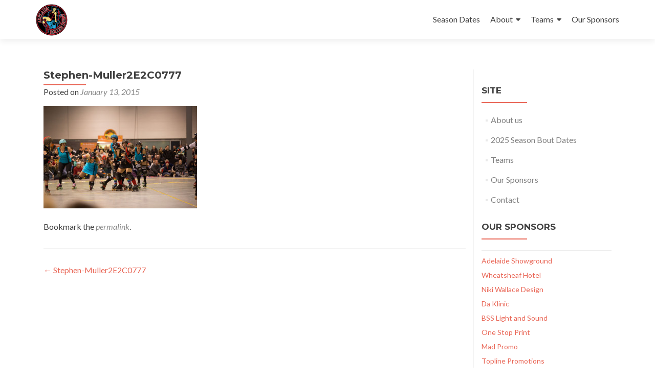

--- FILE ---
content_type: text/html; charset=UTF-8
request_url: https://adelaiderollerderby.com.au/stephen-muller2e2c0777/
body_size: 10578
content:
<!DOCTYPE html>

<html lang="en-US">

<head>

<meta charset="UTF-8">
<meta name="viewport" content="width=device-width, initial-scale=1">
<link rel="profile" href="http://gmpg.org/xfn/11">
<link rel="pingback" href="https://adelaiderollerderby.com.au/xmlrpc.php">

<meta name='robots' content='index, follow, max-image-preview:large, max-snippet:-1, max-video-preview:-1' />
	<style>img:is([sizes="auto" i], [sizes^="auto," i]) { contain-intrinsic-size: 3000px 1500px }</style>
	<meta name="viewport" content="width=device-width, initial-scale=1.0, maximum-scale=1.0, user-scalable=0" />
	<!-- This site is optimized with the Yoast SEO plugin v22.9 - https://yoast.com/wordpress/plugins/seo/ -->
	<title>Stephen-Muller2E2C0777 - Adelaide Roller Derby</title>
	<link rel="canonical" href="https://adelaiderollerderby.com.au/stephen-muller2e2c0777/" />
	<meta property="og:locale" content="en_US" />
	<meta property="og:type" content="article" />
	<meta property="og:title" content="Stephen-Muller2E2C0777 - Adelaide Roller Derby" />
	<meta property="og:url" content="https://adelaiderollerderby.com.au/stephen-muller2e2c0777/" />
	<meta property="og:site_name" content="Adelaide Roller Derby" />
	<meta property="og:image" content="https://adelaiderollerderby.com.au/stephen-muller2e2c0777" />
	<meta property="og:image:width" content="720" />
	<meta property="og:image:height" content="480" />
	<meta property="og:image:type" content="image/jpeg" />
	<meta name="twitter:card" content="summary_large_image" />
	<script type="application/ld+json" class="yoast-schema-graph">{"@context":"https://schema.org","@graph":[{"@type":"WebPage","@id":"https://adelaiderollerderby.com.au/stephen-muller2e2c0777/","url":"https://adelaiderollerderby.com.au/stephen-muller2e2c0777/","name":"Stephen-Muller2E2C0777 - Adelaide Roller Derby","isPartOf":{"@id":"https://adelaiderollerderby.com.au/#website"},"primaryImageOfPage":{"@id":"https://adelaiderollerderby.com.au/stephen-muller2e2c0777/#primaryimage"},"image":{"@id":"https://adelaiderollerderby.com.au/stephen-muller2e2c0777/#primaryimage"},"thumbnailUrl":"https://adelaiderollerderby.com.au/wp-content/uploads/2015/01/Stephen-Muller2E2C0777.jpg","datePublished":"2015-01-13T03:44:06+00:00","dateModified":"2015-01-13T03:44:06+00:00","breadcrumb":{"@id":"https://adelaiderollerderby.com.au/stephen-muller2e2c0777/#breadcrumb"},"inLanguage":"en-US","potentialAction":[{"@type":"ReadAction","target":["https://adelaiderollerderby.com.au/stephen-muller2e2c0777/"]}]},{"@type":"ImageObject","inLanguage":"en-US","@id":"https://adelaiderollerderby.com.au/stephen-muller2e2c0777/#primaryimage","url":"https://adelaiderollerderby.com.au/wp-content/uploads/2015/01/Stephen-Muller2E2C0777.jpg","contentUrl":"https://adelaiderollerderby.com.au/wp-content/uploads/2015/01/Stephen-Muller2E2C0777.jpg","width":720,"height":480},{"@type":"BreadcrumbList","@id":"https://adelaiderollerderby.com.au/stephen-muller2e2c0777/#breadcrumb","itemListElement":[{"@type":"ListItem","position":1,"name":"Home","item":"https://adelaiderollerderby.com.au/"},{"@type":"ListItem","position":2,"name":"Stephen-Muller2E2C0777"}]},{"@type":"WebSite","@id":"https://adelaiderollerderby.com.au/#website","url":"https://adelaiderollerderby.com.au/","name":"Adelaide Roller Derby","description":"If you can&#039;t play nice, play derby","publisher":{"@id":"https://adelaiderollerderby.com.au/#organization"},"potentialAction":[{"@type":"SearchAction","target":{"@type":"EntryPoint","urlTemplate":"https://adelaiderollerderby.com.au/?s={search_term_string}"},"query-input":"required name=search_term_string"}],"inLanguage":"en-US"},{"@type":"Organization","@id":"https://adelaiderollerderby.com.au/#organization","name":"Adelaide Roller Derby","url":"https://adelaiderollerderby.com.au/","logo":{"@type":"ImageObject","inLanguage":"en-US","@id":"https://adelaiderollerderby.com.au/#/schema/logo/image/","url":"https://adelaiderollerderby.com.au/wp-content/uploads/2016/03/ADRD_sml-1.png","contentUrl":"https://adelaiderollerderby.com.au/wp-content/uploads/2016/03/ADRD_sml-1.png","width":180,"height":180,"caption":"Adelaide Roller Derby"},"image":{"@id":"https://adelaiderollerderby.com.au/#/schema/logo/image/"}}]}</script>
	<!-- / Yoast SEO plugin. -->


<link rel='dns-prefetch' href='//fonts.googleapis.com' />
<link rel="alternate" type="application/rss+xml" title="Adelaide Roller Derby &raquo; Feed" href="https://adelaiderollerderby.com.au/feed/" />
<link rel="alternate" type="application/rss+xml" title="Adelaide Roller Derby &raquo; Comments Feed" href="https://adelaiderollerderby.com.au/comments/feed/" />
<link rel="alternate" type="application/rss+xml" title="Adelaide Roller Derby &raquo; Stephen-Muller2E2C0777 Comments Feed" href="https://adelaiderollerderby.com.au/feed/?attachment_id=2946" />
<script type="text/javascript">
/* <![CDATA[ */
window._wpemojiSettings = {"baseUrl":"https:\/\/s.w.org\/images\/core\/emoji\/16.0.1\/72x72\/","ext":".png","svgUrl":"https:\/\/s.w.org\/images\/core\/emoji\/16.0.1\/svg\/","svgExt":".svg","source":{"concatemoji":"https:\/\/adelaiderollerderby.com.au\/wp-includes\/js\/wp-emoji-release.min.js?ver=6.8.3"}};
/*! This file is auto-generated */
!function(s,n){var o,i,e;function c(e){try{var t={supportTests:e,timestamp:(new Date).valueOf()};sessionStorage.setItem(o,JSON.stringify(t))}catch(e){}}function p(e,t,n){e.clearRect(0,0,e.canvas.width,e.canvas.height),e.fillText(t,0,0);var t=new Uint32Array(e.getImageData(0,0,e.canvas.width,e.canvas.height).data),a=(e.clearRect(0,0,e.canvas.width,e.canvas.height),e.fillText(n,0,0),new Uint32Array(e.getImageData(0,0,e.canvas.width,e.canvas.height).data));return t.every(function(e,t){return e===a[t]})}function u(e,t){e.clearRect(0,0,e.canvas.width,e.canvas.height),e.fillText(t,0,0);for(var n=e.getImageData(16,16,1,1),a=0;a<n.data.length;a++)if(0!==n.data[a])return!1;return!0}function f(e,t,n,a){switch(t){case"flag":return n(e,"\ud83c\udff3\ufe0f\u200d\u26a7\ufe0f","\ud83c\udff3\ufe0f\u200b\u26a7\ufe0f")?!1:!n(e,"\ud83c\udde8\ud83c\uddf6","\ud83c\udde8\u200b\ud83c\uddf6")&&!n(e,"\ud83c\udff4\udb40\udc67\udb40\udc62\udb40\udc65\udb40\udc6e\udb40\udc67\udb40\udc7f","\ud83c\udff4\u200b\udb40\udc67\u200b\udb40\udc62\u200b\udb40\udc65\u200b\udb40\udc6e\u200b\udb40\udc67\u200b\udb40\udc7f");case"emoji":return!a(e,"\ud83e\udedf")}return!1}function g(e,t,n,a){var r="undefined"!=typeof WorkerGlobalScope&&self instanceof WorkerGlobalScope?new OffscreenCanvas(300,150):s.createElement("canvas"),o=r.getContext("2d",{willReadFrequently:!0}),i=(o.textBaseline="top",o.font="600 32px Arial",{});return e.forEach(function(e){i[e]=t(o,e,n,a)}),i}function t(e){var t=s.createElement("script");t.src=e,t.defer=!0,s.head.appendChild(t)}"undefined"!=typeof Promise&&(o="wpEmojiSettingsSupports",i=["flag","emoji"],n.supports={everything:!0,everythingExceptFlag:!0},e=new Promise(function(e){s.addEventListener("DOMContentLoaded",e,{once:!0})}),new Promise(function(t){var n=function(){try{var e=JSON.parse(sessionStorage.getItem(o));if("object"==typeof e&&"number"==typeof e.timestamp&&(new Date).valueOf()<e.timestamp+604800&&"object"==typeof e.supportTests)return e.supportTests}catch(e){}return null}();if(!n){if("undefined"!=typeof Worker&&"undefined"!=typeof OffscreenCanvas&&"undefined"!=typeof URL&&URL.createObjectURL&&"undefined"!=typeof Blob)try{var e="postMessage("+g.toString()+"("+[JSON.stringify(i),f.toString(),p.toString(),u.toString()].join(",")+"));",a=new Blob([e],{type:"text/javascript"}),r=new Worker(URL.createObjectURL(a),{name:"wpTestEmojiSupports"});return void(r.onmessage=function(e){c(n=e.data),r.terminate(),t(n)})}catch(e){}c(n=g(i,f,p,u))}t(n)}).then(function(e){for(var t in e)n.supports[t]=e[t],n.supports.everything=n.supports.everything&&n.supports[t],"flag"!==t&&(n.supports.everythingExceptFlag=n.supports.everythingExceptFlag&&n.supports[t]);n.supports.everythingExceptFlag=n.supports.everythingExceptFlag&&!n.supports.flag,n.DOMReady=!1,n.readyCallback=function(){n.DOMReady=!0}}).then(function(){return e}).then(function(){var e;n.supports.everything||(n.readyCallback(),(e=n.source||{}).concatemoji?t(e.concatemoji):e.wpemoji&&e.twemoji&&(t(e.twemoji),t(e.wpemoji)))}))}((window,document),window._wpemojiSettings);
/* ]]> */
</script>
<link rel='stylesheet' id='sbi_styles-css' href='https://adelaiderollerderby.com.au/wp-content/plugins/instagram-feed/css/sbi-styles.min.css?ver=6.9.1' type='text/css' media='all' />
<style id='wp-emoji-styles-inline-css' type='text/css'>

	img.wp-smiley, img.emoji {
		display: inline !important;
		border: none !important;
		box-shadow: none !important;
		height: 1em !important;
		width: 1em !important;
		margin: 0 0.07em !important;
		vertical-align: -0.1em !important;
		background: none !important;
		padding: 0 !important;
	}
</style>
<link rel='stylesheet' id='wp-block-library-css' href='https://adelaiderollerderby.com.au/wp-includes/css/dist/block-library/style.min.css?ver=6.8.3' type='text/css' media='all' />
<style id='classic-theme-styles-inline-css' type='text/css'>
/*! This file is auto-generated */
.wp-block-button__link{color:#fff;background-color:#32373c;border-radius:9999px;box-shadow:none;text-decoration:none;padding:calc(.667em + 2px) calc(1.333em + 2px);font-size:1.125em}.wp-block-file__button{background:#32373c;color:#fff;text-decoration:none}
</style>
<style id='global-styles-inline-css' type='text/css'>
:root{--wp--preset--aspect-ratio--square: 1;--wp--preset--aspect-ratio--4-3: 4/3;--wp--preset--aspect-ratio--3-4: 3/4;--wp--preset--aspect-ratio--3-2: 3/2;--wp--preset--aspect-ratio--2-3: 2/3;--wp--preset--aspect-ratio--16-9: 16/9;--wp--preset--aspect-ratio--9-16: 9/16;--wp--preset--color--black: #000000;--wp--preset--color--cyan-bluish-gray: #abb8c3;--wp--preset--color--white: #ffffff;--wp--preset--color--pale-pink: #f78da7;--wp--preset--color--vivid-red: #cf2e2e;--wp--preset--color--luminous-vivid-orange: #ff6900;--wp--preset--color--luminous-vivid-amber: #fcb900;--wp--preset--color--light-green-cyan: #7bdcb5;--wp--preset--color--vivid-green-cyan: #00d084;--wp--preset--color--pale-cyan-blue: #8ed1fc;--wp--preset--color--vivid-cyan-blue: #0693e3;--wp--preset--color--vivid-purple: #9b51e0;--wp--preset--gradient--vivid-cyan-blue-to-vivid-purple: linear-gradient(135deg,rgba(6,147,227,1) 0%,rgb(155,81,224) 100%);--wp--preset--gradient--light-green-cyan-to-vivid-green-cyan: linear-gradient(135deg,rgb(122,220,180) 0%,rgb(0,208,130) 100%);--wp--preset--gradient--luminous-vivid-amber-to-luminous-vivid-orange: linear-gradient(135deg,rgba(252,185,0,1) 0%,rgba(255,105,0,1) 100%);--wp--preset--gradient--luminous-vivid-orange-to-vivid-red: linear-gradient(135deg,rgba(255,105,0,1) 0%,rgb(207,46,46) 100%);--wp--preset--gradient--very-light-gray-to-cyan-bluish-gray: linear-gradient(135deg,rgb(238,238,238) 0%,rgb(169,184,195) 100%);--wp--preset--gradient--cool-to-warm-spectrum: linear-gradient(135deg,rgb(74,234,220) 0%,rgb(151,120,209) 20%,rgb(207,42,186) 40%,rgb(238,44,130) 60%,rgb(251,105,98) 80%,rgb(254,248,76) 100%);--wp--preset--gradient--blush-light-purple: linear-gradient(135deg,rgb(255,206,236) 0%,rgb(152,150,240) 100%);--wp--preset--gradient--blush-bordeaux: linear-gradient(135deg,rgb(254,205,165) 0%,rgb(254,45,45) 50%,rgb(107,0,62) 100%);--wp--preset--gradient--luminous-dusk: linear-gradient(135deg,rgb(255,203,112) 0%,rgb(199,81,192) 50%,rgb(65,88,208) 100%);--wp--preset--gradient--pale-ocean: linear-gradient(135deg,rgb(255,245,203) 0%,rgb(182,227,212) 50%,rgb(51,167,181) 100%);--wp--preset--gradient--electric-grass: linear-gradient(135deg,rgb(202,248,128) 0%,rgb(113,206,126) 100%);--wp--preset--gradient--midnight: linear-gradient(135deg,rgb(2,3,129) 0%,rgb(40,116,252) 100%);--wp--preset--font-size--small: 13px;--wp--preset--font-size--medium: 20px;--wp--preset--font-size--large: 36px;--wp--preset--font-size--x-large: 42px;--wp--preset--spacing--20: 0.44rem;--wp--preset--spacing--30: 0.67rem;--wp--preset--spacing--40: 1rem;--wp--preset--spacing--50: 1.5rem;--wp--preset--spacing--60: 2.25rem;--wp--preset--spacing--70: 3.38rem;--wp--preset--spacing--80: 5.06rem;--wp--preset--shadow--natural: 6px 6px 9px rgba(0, 0, 0, 0.2);--wp--preset--shadow--deep: 12px 12px 50px rgba(0, 0, 0, 0.4);--wp--preset--shadow--sharp: 6px 6px 0px rgba(0, 0, 0, 0.2);--wp--preset--shadow--outlined: 6px 6px 0px -3px rgba(255, 255, 255, 1), 6px 6px rgba(0, 0, 0, 1);--wp--preset--shadow--crisp: 6px 6px 0px rgba(0, 0, 0, 1);}:where(.is-layout-flex){gap: 0.5em;}:where(.is-layout-grid){gap: 0.5em;}body .is-layout-flex{display: flex;}.is-layout-flex{flex-wrap: wrap;align-items: center;}.is-layout-flex > :is(*, div){margin: 0;}body .is-layout-grid{display: grid;}.is-layout-grid > :is(*, div){margin: 0;}:where(.wp-block-columns.is-layout-flex){gap: 2em;}:where(.wp-block-columns.is-layout-grid){gap: 2em;}:where(.wp-block-post-template.is-layout-flex){gap: 1.25em;}:where(.wp-block-post-template.is-layout-grid){gap: 1.25em;}.has-black-color{color: var(--wp--preset--color--black) !important;}.has-cyan-bluish-gray-color{color: var(--wp--preset--color--cyan-bluish-gray) !important;}.has-white-color{color: var(--wp--preset--color--white) !important;}.has-pale-pink-color{color: var(--wp--preset--color--pale-pink) !important;}.has-vivid-red-color{color: var(--wp--preset--color--vivid-red) !important;}.has-luminous-vivid-orange-color{color: var(--wp--preset--color--luminous-vivid-orange) !important;}.has-luminous-vivid-amber-color{color: var(--wp--preset--color--luminous-vivid-amber) !important;}.has-light-green-cyan-color{color: var(--wp--preset--color--light-green-cyan) !important;}.has-vivid-green-cyan-color{color: var(--wp--preset--color--vivid-green-cyan) !important;}.has-pale-cyan-blue-color{color: var(--wp--preset--color--pale-cyan-blue) !important;}.has-vivid-cyan-blue-color{color: var(--wp--preset--color--vivid-cyan-blue) !important;}.has-vivid-purple-color{color: var(--wp--preset--color--vivid-purple) !important;}.has-black-background-color{background-color: var(--wp--preset--color--black) !important;}.has-cyan-bluish-gray-background-color{background-color: var(--wp--preset--color--cyan-bluish-gray) !important;}.has-white-background-color{background-color: var(--wp--preset--color--white) !important;}.has-pale-pink-background-color{background-color: var(--wp--preset--color--pale-pink) !important;}.has-vivid-red-background-color{background-color: var(--wp--preset--color--vivid-red) !important;}.has-luminous-vivid-orange-background-color{background-color: var(--wp--preset--color--luminous-vivid-orange) !important;}.has-luminous-vivid-amber-background-color{background-color: var(--wp--preset--color--luminous-vivid-amber) !important;}.has-light-green-cyan-background-color{background-color: var(--wp--preset--color--light-green-cyan) !important;}.has-vivid-green-cyan-background-color{background-color: var(--wp--preset--color--vivid-green-cyan) !important;}.has-pale-cyan-blue-background-color{background-color: var(--wp--preset--color--pale-cyan-blue) !important;}.has-vivid-cyan-blue-background-color{background-color: var(--wp--preset--color--vivid-cyan-blue) !important;}.has-vivid-purple-background-color{background-color: var(--wp--preset--color--vivid-purple) !important;}.has-black-border-color{border-color: var(--wp--preset--color--black) !important;}.has-cyan-bluish-gray-border-color{border-color: var(--wp--preset--color--cyan-bluish-gray) !important;}.has-white-border-color{border-color: var(--wp--preset--color--white) !important;}.has-pale-pink-border-color{border-color: var(--wp--preset--color--pale-pink) !important;}.has-vivid-red-border-color{border-color: var(--wp--preset--color--vivid-red) !important;}.has-luminous-vivid-orange-border-color{border-color: var(--wp--preset--color--luminous-vivid-orange) !important;}.has-luminous-vivid-amber-border-color{border-color: var(--wp--preset--color--luminous-vivid-amber) !important;}.has-light-green-cyan-border-color{border-color: var(--wp--preset--color--light-green-cyan) !important;}.has-vivid-green-cyan-border-color{border-color: var(--wp--preset--color--vivid-green-cyan) !important;}.has-pale-cyan-blue-border-color{border-color: var(--wp--preset--color--pale-cyan-blue) !important;}.has-vivid-cyan-blue-border-color{border-color: var(--wp--preset--color--vivid-cyan-blue) !important;}.has-vivid-purple-border-color{border-color: var(--wp--preset--color--vivid-purple) !important;}.has-vivid-cyan-blue-to-vivid-purple-gradient-background{background: var(--wp--preset--gradient--vivid-cyan-blue-to-vivid-purple) !important;}.has-light-green-cyan-to-vivid-green-cyan-gradient-background{background: var(--wp--preset--gradient--light-green-cyan-to-vivid-green-cyan) !important;}.has-luminous-vivid-amber-to-luminous-vivid-orange-gradient-background{background: var(--wp--preset--gradient--luminous-vivid-amber-to-luminous-vivid-orange) !important;}.has-luminous-vivid-orange-to-vivid-red-gradient-background{background: var(--wp--preset--gradient--luminous-vivid-orange-to-vivid-red) !important;}.has-very-light-gray-to-cyan-bluish-gray-gradient-background{background: var(--wp--preset--gradient--very-light-gray-to-cyan-bluish-gray) !important;}.has-cool-to-warm-spectrum-gradient-background{background: var(--wp--preset--gradient--cool-to-warm-spectrum) !important;}.has-blush-light-purple-gradient-background{background: var(--wp--preset--gradient--blush-light-purple) !important;}.has-blush-bordeaux-gradient-background{background: var(--wp--preset--gradient--blush-bordeaux) !important;}.has-luminous-dusk-gradient-background{background: var(--wp--preset--gradient--luminous-dusk) !important;}.has-pale-ocean-gradient-background{background: var(--wp--preset--gradient--pale-ocean) !important;}.has-electric-grass-gradient-background{background: var(--wp--preset--gradient--electric-grass) !important;}.has-midnight-gradient-background{background: var(--wp--preset--gradient--midnight) !important;}.has-small-font-size{font-size: var(--wp--preset--font-size--small) !important;}.has-medium-font-size{font-size: var(--wp--preset--font-size--medium) !important;}.has-large-font-size{font-size: var(--wp--preset--font-size--large) !important;}.has-x-large-font-size{font-size: var(--wp--preset--font-size--x-large) !important;}
:where(.wp-block-post-template.is-layout-flex){gap: 1.25em;}:where(.wp-block-post-template.is-layout-grid){gap: 1.25em;}
:where(.wp-block-columns.is-layout-flex){gap: 2em;}:where(.wp-block-columns.is-layout-grid){gap: 2em;}
:root :where(.wp-block-pullquote){font-size: 1.5em;line-height: 1.6;}
</style>
<link rel='stylesheet' id='wpsm_ac-font-awesome-front-css' href='https://adelaiderollerderby.com.au/wp-content/plugins/responsive-accordion-and-collapse/css/font-awesome/css/font-awesome.min.css?ver=6.8.3' type='text/css' media='all' />
<link rel='stylesheet' id='wpsm_ac_bootstrap-front-css' href='https://adelaiderollerderby.com.au/wp-content/plugins/responsive-accordion-and-collapse/css/bootstrap-front.css?ver=6.8.3' type='text/css' media='all' />
<link rel='stylesheet' id='sow-image-default-dbf295114b96-css' href='https://adelaiderollerderby.com.au/wp-content/uploads/siteorigin-widgets/sow-image-default-dbf295114b96.css?ver=6.8.3' type='text/css' media='all' />
<link rel='stylesheet' id='social-widget-css' href='https://adelaiderollerderby.com.au/wp-content/plugins/social-media-widget/social_widget.css?ver=6.8.3' type='text/css' media='all' />
<link rel='stylesheet' id='zerif_font-css' href='//fonts.googleapis.com/css?family=Lato%3A300%2C400%2C700%2C400italic%7CMontserrat%3A400%2C700%7CHomemade+Apple&#038;subset=latin%2Clatin-ext' type='text/css' media='all' />
<link rel='stylesheet' id='zerif_font_all-css' href='//fonts.googleapis.com/css?family=Open+Sans%3A300%2C300italic%2C400%2C400italic%2C600%2C600italic%2C700%2C700italic%2C800%2C800italic&#038;subset=latin&#038;ver=6.8.3' type='text/css' media='all' />
<link rel='stylesheet' id='zerif_bootstrap_style-css' href='https://adelaiderollerderby.com.au/wp-content/themes/zerif-lite/css/bootstrap.css?ver=6.8.3' type='text/css' media='all' />
<link rel='stylesheet' id='zerif_fontawesome-css' href='https://adelaiderollerderby.com.au/wp-content/themes/zerif-lite/css/font-awesome.min.css?ver=v1' type='text/css' media='all' />
<link rel='stylesheet' id='zerif_style-css' href='https://adelaiderollerderby.com.au/wp-content/themes/zerif-lite/style.css?ver=1.8.5.48' type='text/css' media='all' />
<style id='zerif_style-inline-css' type='text/css'>
body.home.page:not(.page-template-template-frontpage) {
			background-image: none !important;
		}
</style>
<link rel='stylesheet' id='zerif_responsive_style-css' href='https://adelaiderollerderby.com.au/wp-content/themes/zerif-lite/css/responsive.css?ver=1.8.5.48' type='text/css' media='all' />
<!--[if lt IE 9]>
<link rel='stylesheet' id='zerif_ie_style-css' href='https://adelaiderollerderby.com.au/wp-content/themes/zerif-lite/css/ie.css?ver=1.8.5.48' type='text/css' media='all' />
<![endif]-->
<style id='akismet-widget-style-inline-css' type='text/css'>

			.a-stats {
				--akismet-color-mid-green: #357b49;
				--akismet-color-white: #fff;
				--akismet-color-light-grey: #f6f7f7;

				max-width: 350px;
				width: auto;
			}

			.a-stats * {
				all: unset;
				box-sizing: border-box;
			}

			.a-stats strong {
				font-weight: 600;
			}

			.a-stats a.a-stats__link,
			.a-stats a.a-stats__link:visited,
			.a-stats a.a-stats__link:active {
				background: var(--akismet-color-mid-green);
				border: none;
				box-shadow: none;
				border-radius: 8px;
				color: var(--akismet-color-white);
				cursor: pointer;
				display: block;
				font-family: -apple-system, BlinkMacSystemFont, 'Segoe UI', 'Roboto', 'Oxygen-Sans', 'Ubuntu', 'Cantarell', 'Helvetica Neue', sans-serif;
				font-weight: 500;
				padding: 12px;
				text-align: center;
				text-decoration: none;
				transition: all 0.2s ease;
			}

			/* Extra specificity to deal with TwentyTwentyOne focus style */
			.widget .a-stats a.a-stats__link:focus {
				background: var(--akismet-color-mid-green);
				color: var(--akismet-color-white);
				text-decoration: none;
			}

			.a-stats a.a-stats__link:hover {
				filter: brightness(110%);
				box-shadow: 0 4px 12px rgba(0, 0, 0, 0.06), 0 0 2px rgba(0, 0, 0, 0.16);
			}

			.a-stats .count {
				color: var(--akismet-color-white);
				display: block;
				font-size: 1.5em;
				line-height: 1.4;
				padding: 0 13px;
				white-space: nowrap;
			}
		
</style>
<script type="text/javascript" src="https://adelaiderollerderby.com.au/wp-includes/js/jquery/jquery.min.js?ver=3.7.1" id="jquery-core-js"></script>
<script type="text/javascript" src="https://adelaiderollerderby.com.au/wp-includes/js/jquery/jquery-migrate.min.js?ver=3.4.1" id="jquery-migrate-js"></script>
<script type="text/javascript" src="https://adelaiderollerderby.com.au/wp-content/plugins/wp-hide-post/public/js/wp-hide-post-public.js?ver=2.0.10" id="wp-hide-post-js"></script>
<!--[if lt IE 9]>
<script type="text/javascript" src="https://adelaiderollerderby.com.au/wp-content/themes/zerif-lite/js/html5.js?ver=6.8.3" id="zerif_html5-js"></script>
<![endif]-->
<link rel="https://api.w.org/" href="https://adelaiderollerderby.com.au/wp-json/" /><link rel="alternate" title="JSON" type="application/json" href="https://adelaiderollerderby.com.au/wp-json/wp/v2/media/2946" /><link rel="EditURI" type="application/rsd+xml" title="RSD" href="https://adelaiderollerderby.com.au/xmlrpc.php?rsd" />
<meta name="generator" content="WordPress 6.8.3" />
<link rel='shortlink' href='https://adelaiderollerderby.com.au/?p=2946' />
<link rel="alternate" title="oEmbed (JSON)" type="application/json+oembed" href="https://adelaiderollerderby.com.au/wp-json/oembed/1.0/embed?url=https%3A%2F%2Fadelaiderollerderby.com.au%2Fstephen-muller2e2c0777%2F" />
<link rel="alternate" title="oEmbed (XML)" type="text/xml+oembed" href="https://adelaiderollerderby.com.au/wp-json/oembed/1.0/embed?url=https%3A%2F%2Fadelaiderollerderby.com.au%2Fstephen-muller2e2c0777%2F&#038;format=xml" />


<!-- Begin - HITS-IE6 PNGFix -->
<!-- IE6 has not been detected as the users browser version by the server -->
<!--  End  - HITS-IE6 PNGFix -->

        <script type="text/javascript">
            (function () {
                window.lsow_fs = {can_use_premium_code: false};
            })();
        </script>
        <!-- Enter your scripts here --><style type="text/css" id="custom-background-css">
body.custom-background { background-color: #a22932; background-image: url("https://adelaiderollerderby.com.au/wp-content/uploads/2018/04/high-contrast-2.png"); background-position: left top; background-size: cover; background-repeat: no-repeat; background-attachment: fixed; }
</style>
	<link rel="icon" href="https://adelaiderollerderby.com.au/wp-content/uploads/2016/03/cropped-ADRD_lg-32x32.png" sizes="32x32" />
<link rel="icon" href="https://adelaiderollerderby.com.au/wp-content/uploads/2016/03/cropped-ADRD_lg-192x192.png" sizes="192x192" />
<link rel="apple-touch-icon" href="https://adelaiderollerderby.com.au/wp-content/uploads/2016/03/cropped-ADRD_lg-180x180.png" />
<meta name="msapplication-TileImage" content="https://adelaiderollerderby.com.au/wp-content/uploads/2016/03/cropped-ADRD_lg-270x270.png" />
		<style type="text/css" id="wp-custom-css">
			/* HEADERS  */

#main-nav {
	min-height: 100px;
}

h3 {
	line-height: 1.4;
}

nav#site-navigation.in { height: auto !important; }


/* BUTTONS  */

.btn-primary, .btn-primary:focus, .btn-primary:active, .btn-primary.active, .open .dropdown-toggle.btn-primary {
    color: #fff;
    background-color: #a22932;
    border-color: #a22932;
}

.btn-primary:hover, .btn-primary:focus, .btn-primary:active, .btn-primary.active, .open .dropdown-toggle.btn-primary {
    color: #fff;
    background-color: #000;
    border-color: #000;
}

.pirate_forms .pirate-forms-submit-button:hover {
    color: #FFF;
    background: #000;
}

.pirate_forms .pirate-forms-submit-button {
    color: #000000;
    background: #a22932;
}

/* SEASON TICKETS SECTION  */

.focus {
    background: #65a6d9;
    padding-bottom: 90px;

}

.focus-box p {
	color:#fff;
}

.focus-box h3 {
	color:#fff;

}

h2.dark-text {
			color:#fff;
}

.section-header {
	color:#fff;
}


/*  TESTIMONIALS  */

.testimonial {
    background: #a22932;
    padding-bottom: 90px;
	
}

.feedback-box .message, .testimonial .widget_zerif_testim-widget .message {
    font-size: 15px;
    color: #a22932;
}

/* HOMEPAGE UNDERLINES */

#focus span:nth-child(4n+2) .focus-box .red-border-bottom::before {
    background: #a22932;
}

#focus span:nth-child(4n+3) .focus-box .red-border-bottom::before {
    background: #a22932;
}

#focus span:nth-child(4n+4) .focus-box .red-border-bottom::before {
    background: #a22932;
}

/*   FOOTER    */

.footer-widget-wrap {
    background: #a22932;
}

.zerif-copyright-box {
    width: 100%;
    color: #171717;
}

.copyright {
    padding-top: 68px;
    padding-bottom: 68px;
    background: #171717;
}

#footer {
	 background: #171717;
}
		</style>
		
</head>


	<body class="attachment wp-singular attachment-template-default single single-attachment postid-2946 attachmentid-2946 attachment-jpeg wp-custom-logo wp-theme-zerif-lite group-blog" >

	

<div id="mobilebgfix">
	<div class="mobile-bg-fix-img-wrap">
		<div class="mobile-bg-fix-img"></div>
	</div>
	<div class="mobile-bg-fix-whole-site">


<header id="home" class="header" itemscope="itemscope" itemtype="http://schema.org/WPHeader">

	<div id="main-nav" class="navbar navbar-inverse bs-docs-nav" role="banner">

		<div class="container">

			
			<div class="navbar-header responsive-logo">

				<button class="navbar-toggle collapsed" type="button" data-toggle="collapse" data-target=".bs-navbar-collapse">

				<span class="sr-only">Toggle navigation</span>

				<span class="icon-bar"></span>

				<span class="icon-bar"></span>

				<span class="icon-bar"></span>

				</button>

					<div class="navbar-brand" itemscope itemtype="http://schema.org/Organization">

						<a href="https://adelaiderollerderby.com.au/" class="custom-logo-link" rel="home"><img width="180" height="180" src="https://adelaiderollerderby.com.au/wp-content/uploads/2016/03/ADRD_sml-1.png" class="custom-logo" alt="Adelaide Roller Derby" decoding="async" srcset="https://adelaiderollerderby.com.au/wp-content/uploads/2016/03/ADRD_sml-1.png 180w, https://adelaiderollerderby.com.au/wp-content/uploads/2016/03/ADRD_sml-1-150x150.png 150w" sizes="(max-width: 180px) 100vw, 180px" /></a>
					</div> <!-- /.navbar-brand -->

				</div> <!-- /.navbar-header -->

			
		
		<nav class="navbar-collapse bs-navbar-collapse collapse" id="site-navigation" itemscope itemtype="http://schema.org/SiteNavigationElement">
			<a class="screen-reader-text skip-link" href="#content">Skip to content</a>
			<ul id="menu-menu-main" class="nav navbar-nav navbar-right responsive-nav main-nav-list"><li id="menu-item-3558" class="menu-item menu-item-type-post_type menu-item-object-page menu-item-3558"><a href="https://adelaiderollerderby.com.au/season-dates/">Season Dates</a></li>
<li id="menu-item-4009" class="menu-item menu-item-type-custom menu-item-object-custom menu-item-has-children menu-item-4009"><a href="#">About</a>
<ul class="sub-menu">
	<li id="menu-item-4088" class="menu-item menu-item-type-post_type menu-item-object-page menu-item-4088"><a href="https://adelaiderollerderby.com.au/about-us/derby-101/">Derby 101</a></li>
	<li id="menu-item-4843" class="menu-item menu-item-type-post_type menu-item-object-page menu-item-4843"><a href="https://adelaiderollerderby.com.au/about-us/new-members/">New Member Intake</a></li>
	<li id="menu-item-4354" class="menu-item menu-item-type-post_type menu-item-object-page menu-item-4354"><a href="https://adelaiderollerderby.com.au/about-us/mission-statement/">Mission Statement</a></li>
	<li id="menu-item-4089" class="menu-item menu-item-type-post_type menu-item-object-page menu-item-4089"><a href="https://adelaiderollerderby.com.au/about-us/faq/">FAQ</a></li>
	<li id="menu-item-2899" class="menu-item menu-item-type-post_type menu-item-object-page menu-item-2899"><a href="https://adelaiderollerderby.com.au/contact/">Contact</a></li>
	<li id="menu-item-5538" class="menu-item menu-item-type-post_type menu-item-object-page menu-item-5538"><a href="https://adelaiderollerderby.com.au/adrd-strategic-plan/">ADRD Strategic Plan</a></li>
</ul>
</li>
<li id="menu-item-5325" class="menu-item menu-item-type-post_type menu-item-object-page menu-item-has-children menu-item-5325"><a href="https://adelaiderollerderby.com.au/teams/">Teams</a>
<ul class="sub-menu">
	<li id="menu-item-4040" class="menu-item menu-item-type-post_type menu-item-object-page menu-item-4040"><a href="https://adelaiderollerderby.com.au/sd/">The Good Ship Salty</a></li>
	<li id="menu-item-4036" class="menu-item menu-item-type-post_type menu-item-object-page menu-item-4036"><a href="https://adelaiderollerderby.com.au/rtr/">Road Train Rollers</a></li>
	<li id="menu-item-4031" class="menu-item menu-item-type-post_type menu-item-object-page menu-item-4031"><a href="https://adelaiderollerderby.com.au/mdc/">Mile Die Club</a></li>
	<li id="menu-item-2898" class="menu-item menu-item-type-post_type menu-item-object-page menu-item-2898"><a href="https://adelaiderollerderby.com.au/teams/wild-hearses/">Wild Hearses</a></li>
	<li id="menu-item-2893" class="menu-item menu-item-type-post_type menu-item-object-page menu-item-2893"><a href="https://adelaiderollerderby.com.au/teams/team-zebra/">Team Zebra</a></li>
	<li id="menu-item-3786" class="menu-item menu-item-type-post_type menu-item-object-page menu-item-3786"><a href="https://adelaiderollerderby.com.au/teams/ars/">Adelaide Representative Squad</a></li>
</ul>
</li>
<li id="menu-item-2902" class="menu-item menu-item-type-post_type menu-item-object-page menu-item-2902"><a href="https://adelaiderollerderby.com.au/our-sponsors/">Our Sponsors</a></li>
</ul>		</nav>

		
		</div> <!-- /.container -->

		
	</div> <!-- /#main-nav -->
	<!-- / END TOP BAR -->

<div class="clear"></div>

</header> <!-- / END HOME SECTION  -->

<div id="content" class="site-content">

	<div class="container">
				<div class="content-left-wrap col-md-9">
						<div id="primary" class="content-area">
				<main itemscope itemtype="http://schema.org/WebPageElement" itemprop="mainContentOfPage" id="main" class="site-main">
				<article id="post-2946" class="post-2946 attachment type-attachment status-inherit hentry">

	<header class="entry-header">

		<h1 class="entry-title">Stephen-Muller2E2C0777</h1>

		<div class="entry-meta">

			<span class="posted-on">Posted on <a href="https://adelaiderollerderby.com.au/stephen-muller2e2c0777/" rel="bookmark"><time class="entry-date published" datetime="2015-01-13T13:14:06+09:30">January 13, 2015</time></a></span><span class="byline"> by <span class="author vcard"><a class="url fn n" href="https://adelaiderollerderby.com.au/author/mangles/">Mangles</a></span></span>
		</div><!-- .entry-meta -->

	</header><!-- .entry-header -->

	<div class="entry-content">

		<p class="attachment"><a href='https://adelaiderollerderby.com.au/wp-content/uploads/2015/01/Stephen-Muller2E2C0777.jpg'><img fetchpriority="high" decoding="async" width="300" height="200" src="https://adelaiderollerderby.com.au/wp-content/uploads/2015/01/Stephen-Muller2E2C0777-300x200.jpg" class="attachment-medium size-medium" alt="" srcset="https://adelaiderollerderby.com.au/wp-content/uploads/2015/01/Stephen-Muller2E2C0777-300x200.jpg 300w, https://adelaiderollerderby.com.au/wp-content/uploads/2015/01/Stephen-Muller2E2C0777-585x390.jpg 585w, https://adelaiderollerderby.com.au/wp-content/uploads/2015/01/Stephen-Muller2E2C0777-178x119.jpg 178w, https://adelaiderollerderby.com.au/wp-content/uploads/2015/01/Stephen-Muller2E2C0777.jpg 720w" sizes="(max-width: 300px) 100vw, 300px" /></a></p>

	</div><!-- .entry-content -->

	<footer class="entry-footer">

		Bookmark the <a href="https://adelaiderollerderby.com.au/stephen-muller2e2c0777/" rel="bookmark">permalink</a>.
		
	</footer><!-- .entry-footer -->

</article><!-- #post-## -->

	<nav class="navigation post-navigation" aria-label="Posts">
		<h2 class="screen-reader-text">Post navigation</h2>
		<div class="nav-links"><div class="nav-previous"><a href="https://adelaiderollerderby.com.au/stephen-muller2e2c0777/" rel="prev"><span class="meta-nav">&larr;</span> Stephen-Muller2E2C0777</a></div></div>
	</nav>				</main><!-- #main -->
			</div><!-- #primary -->
					</div><!-- .content-left-wrap -->
						<div class="sidebar-wrap col-md-3 content-left-wrap">
			

	<div id="secondary" class="widget-area" role="complementary">

		
		<aside id="nav_menu-2" class="widget widget_nav_menu"><h2 class="widget-title">Site</h2><div class="menu-sidebar-container"><ul id="menu-sidebar" class="menu"><li id="menu-item-4074" class="menu-item menu-item-type-post_type menu-item-object-page menu-item-4074"><a href="https://adelaiderollerderby.com.au/about-us/">About us</a></li>
<li id="menu-item-4073" class="menu-item menu-item-type-post_type menu-item-object-page menu-item-4073"><a href="https://adelaiderollerderby.com.au/season-dates/">2025 Season Bout Dates</a></li>
<li id="menu-item-4077" class="menu-item menu-item-type-post_type menu-item-object-page menu-item-4077"><a href="https://adelaiderollerderby.com.au/teams/">Teams</a></li>
<li id="menu-item-4076" class="menu-item menu-item-type-post_type menu-item-object-page menu-item-4076"><a href="https://adelaiderollerderby.com.au/our-sponsors/">Our Sponsors</a></li>
<li id="menu-item-4075" class="menu-item menu-item-type-post_type menu-item-object-page menu-item-4075"><a href="https://adelaiderollerderby.com.au/contact/">Contact</a></li>
</ul></div></aside><aside id="text-5" class="widget widget_text"><h2 class="widget-title">Our Sponsors</h2>			<div class="textwidget"><table>
<td>
<p><a href="http://www.aeec.com.au/">Adelaide Showground </a><br />
              <a href="http://wheatsheafhotel.com.au/">Wheatsheaf Hotel </a><br />
              <a href="http://nikiwallacedesign.com">Niki Wallace Design</a><br />
              <a href="http://daklinic.com/">Da Klinic</a><br />
              <a href="http://www.bsslightandsound.com.au/">BSS Light and Sound </a><br />
              <a href="http://www.onestopprint.com.au/">One Stop Print </a><br />
         <a href="http://www.madpromo.com.au/">Mad Promo </a><br />
         <a href="http://toplinepromotions.com.au/">Topline Promotions </a><br />
<a href="http://bsidemagazine.com.au">B-side Magazine</a></p>
</td>
</tr>
</table>
</div>
		</aside>
		
	</div><!-- #secondary -->

			</div><!-- .sidebar-wrap -->
			</div><!-- .container -->

</div><!-- .site-content -->


<footer id="footer" itemscope="itemscope" itemtype="http://schema.org/WPFooter">

	
	<div class="container">

		
		<div class="col-md-12 copyright"><ul class="social"><li id="facebook"><a target="_blank" href="https://www.facebook.com/adelaiderollerderby/"><span class="sr-only">Facebook link</span> <i class="fa fa-facebook"></i></a></li><li id="twitter"><a target="_blank" href="http://twitter.com/ADRD"><span class="sr-only">Twitter link</span> <i class="fa fa-twitter"></i></a></li><li id="instagram"><a target="_blank" href="http://instagram.com/adelaiderollerderby/"><span class="sr-only">Instagram link</span> <i class="fa fa-instagram"></i></a></li></ul><!-- .social --><p id="zerif-copyright">Site by <a href="http://nikiwallacedesign.com">NWD</a></p><div class="zerif-copyright-box"><a class="zerif-copyright" rel="nofollow">Zerif Lite </a>developed by <a class="zerif-copyright" href="https://themeisle.com"  target="_blank" rel="nofollow">ThemeIsle</a></div></div>	</div> <!-- / END CONTAINER -->

</footer> <!-- / END FOOOTER  -->


	</div><!-- mobile-bg-fix-whole-site -->
</div><!-- .mobile-bg-fix-wrap -->


<script type="speculationrules">
{"prefetch":[{"source":"document","where":{"and":[{"href_matches":"\/*"},{"not":{"href_matches":["\/wp-*.php","\/wp-admin\/*","\/wp-content\/uploads\/*","\/wp-content\/*","\/wp-content\/plugins\/*","\/wp-content\/themes\/zerif-lite\/*","\/*\\?(.+)"]}},{"not":{"selector_matches":"a[rel~=\"nofollow\"]"}},{"not":{"selector_matches":".no-prefetch, .no-prefetch a"}}]},"eagerness":"conservative"}]}
</script>
<!-- Enter your scripts here --><!-- Instagram Feed JS -->
<script type="text/javascript">
var sbiajaxurl = "https://adelaiderollerderby.com.au/wp-admin/admin-ajax.php";
</script>
<script type="text/javascript" src="https://adelaiderollerderby.com.au/wp-includes/js/dist/vendor/react.min.js?ver=18.3.1.1" id="react-js"></script>
<script type="text/javascript" src="https://adelaiderollerderby.com.au/wp-includes/js/dist/vendor/react-jsx-runtime.min.js?ver=18.3.1" id="react-jsx-runtime-js"></script>
<script type="text/javascript" src="https://adelaiderollerderby.com.au/wp-includes/js/dist/autop.min.js?ver=9fb50649848277dd318d" id="wp-autop-js"></script>
<script type="text/javascript" src="https://adelaiderollerderby.com.au/wp-includes/js/dist/vendor/wp-polyfill.min.js?ver=3.15.0" id="wp-polyfill-js"></script>
<script type="text/javascript" src="https://adelaiderollerderby.com.au/wp-includes/js/dist/blob.min.js?ver=9113eed771d446f4a556" id="wp-blob-js"></script>
<script type="text/javascript" src="https://adelaiderollerderby.com.au/wp-includes/js/dist/block-serialization-default-parser.min.js?ver=14d44daebf663d05d330" id="wp-block-serialization-default-parser-js"></script>
<script type="text/javascript" src="https://adelaiderollerderby.com.au/wp-includes/js/dist/hooks.min.js?ver=4d63a3d491d11ffd8ac6" id="wp-hooks-js"></script>
<script type="text/javascript" src="https://adelaiderollerderby.com.au/wp-includes/js/dist/deprecated.min.js?ver=e1f84915c5e8ae38964c" id="wp-deprecated-js"></script>
<script type="text/javascript" src="https://adelaiderollerderby.com.au/wp-includes/js/dist/dom.min.js?ver=80bd57c84b45cf04f4ce" id="wp-dom-js"></script>
<script type="text/javascript" src="https://adelaiderollerderby.com.au/wp-includes/js/dist/vendor/react-dom.min.js?ver=18.3.1.1" id="react-dom-js"></script>
<script type="text/javascript" src="https://adelaiderollerderby.com.au/wp-includes/js/dist/escape-html.min.js?ver=6561a406d2d232a6fbd2" id="wp-escape-html-js"></script>
<script type="text/javascript" src="https://adelaiderollerderby.com.au/wp-includes/js/dist/element.min.js?ver=a4eeeadd23c0d7ab1d2d" id="wp-element-js"></script>
<script type="text/javascript" src="https://adelaiderollerderby.com.au/wp-includes/js/dist/is-shallow-equal.min.js?ver=e0f9f1d78d83f5196979" id="wp-is-shallow-equal-js"></script>
<script type="text/javascript" src="https://adelaiderollerderby.com.au/wp-includes/js/dist/i18n.min.js?ver=5e580eb46a90c2b997e6" id="wp-i18n-js"></script>
<script type="text/javascript" id="wp-i18n-js-after">
/* <![CDATA[ */
wp.i18n.setLocaleData( { 'text direction\u0004ltr': [ 'ltr' ] } );
/* ]]> */
</script>
<script type="text/javascript" src="https://adelaiderollerderby.com.au/wp-includes/js/dist/keycodes.min.js?ver=034ff647a54b018581d3" id="wp-keycodes-js"></script>
<script type="text/javascript" src="https://adelaiderollerderby.com.au/wp-includes/js/dist/priority-queue.min.js?ver=9c21c957c7e50ffdbf48" id="wp-priority-queue-js"></script>
<script type="text/javascript" src="https://adelaiderollerderby.com.au/wp-includes/js/dist/compose.min.js?ver=84bcf832a5c99203f3db" id="wp-compose-js"></script>
<script type="text/javascript" src="https://adelaiderollerderby.com.au/wp-includes/js/dist/private-apis.min.js?ver=0f8478f1ba7e0eea562b" id="wp-private-apis-js"></script>
<script type="text/javascript" src="https://adelaiderollerderby.com.au/wp-includes/js/dist/redux-routine.min.js?ver=8bb92d45458b29590f53" id="wp-redux-routine-js"></script>
<script type="text/javascript" src="https://adelaiderollerderby.com.au/wp-includes/js/dist/data.min.js?ver=fe6c4835cd00e12493c3" id="wp-data-js"></script>
<script type="text/javascript" id="wp-data-js-after">
/* <![CDATA[ */
( function() {
	var userId = 0;
	var storageKey = "WP_DATA_USER_" + userId;
	wp.data
		.use( wp.data.plugins.persistence, { storageKey: storageKey } );
} )();
/* ]]> */
</script>
<script type="text/javascript" src="https://adelaiderollerderby.com.au/wp-includes/js/dist/html-entities.min.js?ver=2cd3358363e0675638fb" id="wp-html-entities-js"></script>
<script type="text/javascript" src="https://adelaiderollerderby.com.au/wp-includes/js/dist/dom-ready.min.js?ver=f77871ff7694fffea381" id="wp-dom-ready-js"></script>
<script type="text/javascript" src="https://adelaiderollerderby.com.au/wp-includes/js/dist/a11y.min.js?ver=3156534cc54473497e14" id="wp-a11y-js"></script>
<script type="text/javascript" src="https://adelaiderollerderby.com.au/wp-includes/js/dist/rich-text.min.js?ver=74178fc8c4d67d66f1a8" id="wp-rich-text-js"></script>
<script type="text/javascript" src="https://adelaiderollerderby.com.au/wp-includes/js/dist/shortcode.min.js?ver=b7747eee0efafd2f0c3b" id="wp-shortcode-js"></script>
<script type="text/javascript" src="https://adelaiderollerderby.com.au/wp-includes/js/dist/warning.min.js?ver=ed7c8b0940914f4fe44b" id="wp-warning-js"></script>
<script type="text/javascript" src="https://adelaiderollerderby.com.au/wp-includes/js/dist/blocks.min.js?ver=84530c06a3c62815b497" id="wp-blocks-js"></script>
<script type="text/javascript" id="wpep_shortcode_block-js-extra">
/* <![CDATA[ */
var wpep_forms = {"forms":[{"ID":5619,"title":"Example Form"}]};
/* ]]> */
</script>
<script type="text/javascript" src="https://adelaiderollerderby.com.au/wp-content/plugins/wp-easy-pay/assets/backend/js/gutenberg_shortcode_block/build/index.js?ver=1.0.0" id="wpep_shortcode_block-js"></script>
<script type="text/javascript" id="lsow-frontend-scripts-js-extra">
/* <![CDATA[ */
var lsow_settings = {"mobile_width":"780","custom_css":""};
/* ]]> */
</script>
<script type="text/javascript" src="https://adelaiderollerderby.com.au/wp-content/plugins/livemesh-siteorigin-widgets/assets/js/lsow-frontend.min.js?ver=3.9.1" id="lsow-frontend-scripts-js"></script>
<script type="text/javascript" src="https://adelaiderollerderby.com.au/wp-content/plugins/responsive-accordion-and-collapse/js/accordion-custom.js?ver=6.8.3" id="call_ac-custom-js-front-js"></script>
<script type="text/javascript" src="https://adelaiderollerderby.com.au/wp-content/plugins/responsive-accordion-and-collapse/js/accordion.js?ver=6.8.3" id="call_ac-js-front-js"></script>
<script type="text/javascript" src="https://adelaiderollerderby.com.au/wp-content/themes/zerif-lite/js/bootstrap.min.js?ver=1.8.5.48" id="zerif_bootstrap_script-js"></script>
<script type="text/javascript" src="https://adelaiderollerderby.com.au/wp-content/themes/zerif-lite/js/jquery.knob.js?ver=1.8.5.48" id="zerif_knob_nav-js"></script>
<script type="text/javascript" src="https://adelaiderollerderby.com.au/wp-content/themes/zerif-lite/js/smoothscroll.js?ver=1.8.5.48" id="zerif_smoothscroll-js"></script>
<script type="text/javascript" src="https://adelaiderollerderby.com.au/wp-content/themes/zerif-lite/js/scrollReveal.js?ver=1.8.5.48" id="zerif_scrollReveal_script-js"></script>
<script type="text/javascript" src="https://adelaiderollerderby.com.au/wp-content/themes/zerif-lite/js/zerif.js?ver=1.8.5.48" id="zerif_script-js"></script>


</body>

</html>
